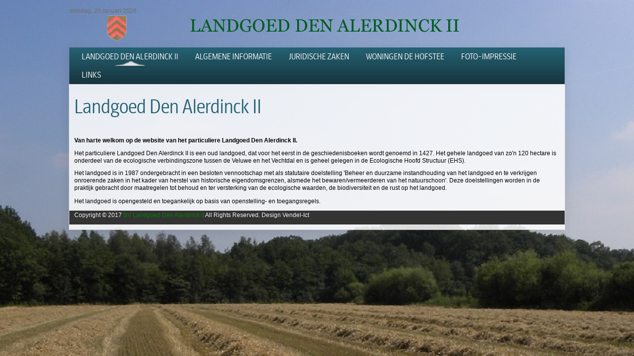

--- FILE ---
content_type: text/html; charset=utf-8
request_url: http://landgoeddenalerdinck.nl/
body_size: 3637
content:
<!DOCTYPE html PUBLIC "-//W3C//DTD XHTML 1.0 Transitional//EN" "http://www.w3.org/TR/xhtml1/DTD/xhtml1-transitional.dtd">
<html xmlns="http://www.w3.org/1999/xhtml" xml:lang="nl-nl" lang="nl-nl" >
<head>
  <base href="http://landgoeddenalerdinck.nl/" />
  <meta http-equiv="content-type" content="text/html; charset=utf-8" />
  <meta name="keywords" content="landgoed den alerdinck, alerdinck, landgoed den alerdinck II, seger van voorst tot voorst, baron van voorst tot voorst, alerdinck landgoed,Van Sonsbeeck, Van Voorst tot Voorst, Joan Maria baron van Voorst tot Voorst, Godfried Roderic baron van Voorst tot Voorst, Roderic Paul Marie baron van Voorst tot Voorst, Den Alerdinck, Den Alerdinck II, Landgoed Den Alerdinck II, De Overijsselsche, De Overijsselsche van 1809, boek “Een toekomst waarborgen”, Een Toekomst Waarborgen, Jan van de Wetering, Familie Van Voorst tot Voorst, Historisch Centrum Overijssel, Stedelijk Museum Zwolle, Zeedijk, Alerdinckweg, verzekeringsbedrijf, Delta Lloyd, Minister van Sonsbeeck, Waanders, Waterschap (Salland), Zwolle." />
  <meta name="author" content="Super User" />
  <meta name="viewport" content="width=device-width, initial-scale=1.0" />
  <meta name="description" content="Van harte welkom op de website van het particuliere Landgoed Den Alerdinck II.

Het particuliere Landgoed Den Alerdinck II is een oud landgoed, dat voor het eerst in de geschiedenisboeken wordt genoemd in 1427. Het gehele landgoed van zo'n 120 hectare is onderdeel van de ecologische verbindingszone tussen de Veluwe en het Vechtdal en is geheel gelegen in de Ecologische Hoofd Structuur (EHS). " />
  <meta name="generator" content="Joomla! - Open Source Content Management" />
  <title>Landgoed den Alerdinck - Landgoed Den Alerdinck II</title>
  <link rel="stylesheet" href="/media/jui/css/bootstrap.min.css" type="text/css" />
  <link rel="stylesheet" href="/media/jui/css/bootstrap-responsive.min.css" type="text/css" />
  <link rel="stylesheet" href="/media/jui/css/bootstrap-extended.css" type="text/css" />
  <link rel="stylesheet" href="/templates/system/css/system.css" type="text/css" />
  <link rel="stylesheet" href="/templates/system/css/general.css" type="text/css" />
  <link rel="stylesheet" href="/templates/mx_joomla91/css/media_queries.css" type="text/css" />
  <link rel="stylesheet" href="/templates/mx_joomla91/css/template.css" type="text/css" />
  <link rel="stylesheet" href="/templates/mx_joomla91/css/joomla.css" type="text/css" />
  <link rel="stylesheet" href="/templates/mx_joomla91/css/override.css" type="text/css" />
  <link rel="stylesheet" href="/templates/mx_joomla91/css/modules.css" type="text/css" />
  <link rel="stylesheet" href="/templates/mx_joomla91/css/social.css" type="text/css" />
  <link rel="stylesheet" href="/templates/mx_joomla91/css/typo.css" type="text/css" />
  <link rel="stylesheet" href="/templates/mx_joomla91/css/styles/blue.css" type="text/css" />
  <link rel="stylesheet" href="/templates/mx_joomla91/css/menu.css" type="text/css" />
  <style type="text/css">
.mx-base {width: 1000px;} #mx-leftcol {width: 30%} #mx-rightcol { width: 27%} #mx-maincol {width:100%}#inner_content {width: 100%;} #mx-sideleft {width: 20%}#mx-sideright { width: 30%}
  </style>
  <script src="/media/jui/js/jquery.min.js" type="text/javascript"></script>
  <script src="/media/jui/js/jquery-noconflict.js" type="text/javascript"></script>
  <script src="/media/jui/js/jquery-migrate.min.js" type="text/javascript"></script>
  <script src="/media/system/js/caption.js" type="text/javascript"></script>
  <script src="/media/system/js/mootools-core.js" type="text/javascript"></script>
  <script src="/media/system/js/core.js" type="text/javascript"></script>
  <script src="/media/system/js/mootools-more.js" type="text/javascript"></script>
  <script src="/media/jui/js/bootstrap.min.js" type="text/javascript"></script>
  <script src="/plugins/system/sboost/js/menu.js" type="text/javascript"></script>
  <script type="text/javascript">
jQuery(window).on('load',  function() {
				new JCaption('img.caption');
			});
  </script>
<link href="/templates/mx_joomla91/images/favicon.ico" rel="shortcut icon" type="image/x-icon" /><style type="text/css">
body.bg { background-image: url(/images/bg2.jpg ); background-repeat: no-repeat; background-position: top center; }
</style>
	
<script type="text/javascript" src="/templates/mx_joomla91/js/jqscripts.js"></script>	
<!--[if lte IE 7.0]>
<link href="/templates/mx_joomla91/css/IE7_only.css" rel="stylesheet" type="text/css" />
<![endif]-->


</head>
<body class="bg ltr blue clearfix">

<div id="background">
</div>
<div id="mx-top-header" class="clearfix">
<div class="mx-base">
<span class="mx_date">
	dinsdag, 20 januari 2026</span></div>
</div>
<div id="header" class="clearfix">
<div class="mx-base">
<a id="logo-text" style="width:1000px;height:65px" href="/" title="Landgoed den Alerdinck"><img src="/images/logo-4.png" style="border:0;" alt="" /></a>
	
</div>
</div>	
<div class="mx-base slider clearfix">	
<div class="clr"></div><div id="hormenu" class="clearfix"><ul class="mx-menu level-0"><li class="menu-item active first"><a href="http://landgoeddenalerdinck.nl/" class="menu-item active first" ><span class="menu"><span class="menu-title">Landgoed Den Alerdinck II</span></span></a></li><li class="menu-item parent"><a href="/landgoed-den-alerdinck" class="menu-item parent" ><span class="menu"><span class="menu-title">Algemene informatie</span></span></a><div class="submenu"><div class="submenu-wrap"><div class="menu-tl"><div class="menu-tr"><div class="menu-tm"></div></div></div><div class="menu-l"><div class="menu-r"><div class="submenu-inner clearfix" style="width: 200px;"><div class="megacol col1 first" style="width: 200px;"><ul class="mx-menu level-1"><li class="menu-item first"><a href="http://www.landgoeddenalerdinck.nl/pdf/maart/ArtikelMSMD.pdf" class="menu-item first" ><span class="menu"><span class="menu-title">Historie</span></span></a></li><li class="menu-item"><a href="/landgoed-den-alerdinck/zeewaterkerende-dijk" class="menu-item" ><span class="menu"><span class="menu-title">Zeewaterkerende dijk</span></span></a></li><li class="menu-item"><a href="/landgoed-den-alerdinck/familiegraf" class="menu-item" ><span class="menu"><span class="menu-title">Familiegraf</span></span></a></li><li class="menu-item"><a href="/landgoed-den-alerdinck/openstelling-landgoed" class="menu-item" ><span class="menu"><span class="menu-title">Openstelling Landgoed</span></span></a></li><li class="menu-item"><a href="/landgoed-den-alerdinck/boekuitgave" class="menu-item" ><span class="menu"><span class="menu-title">Boekuitgave</span></span></a></li><li class="menu-item"><a href="/landgoed-den-alerdinck/perspublicaties" class="menu-item" ><span class="menu"><span class="menu-title">Perspublicaties</span></span></a></li><li class="menu-item last"><a href="/landgoed-den-alerdinck/contact" class="menu-item last" ><span class="menu"><span class="menu-title">Contact</span></span></a></li></ul></div></div></div></div><div class="menu-bl"><div class="menu-br"><div class="menu-bm"></div></div></div></div></div></li><li class="menu-item parent"><a href="/juridische-zaken" class="menu-item parent" ><span class="menu"><span class="menu-title">Juridische zaken</span></span></a><div class="submenu"><div class="submenu-wrap"><div class="menu-tl"><div class="menu-tr"><div class="menu-tm"></div></div></div><div class="menu-l"><div class="menu-r"><div class="submenu-inner clearfix" style="width: 200px;"><div class="megacol col1 first" style="width: 200px;"><ul class="mx-menu level-1"><li class="menu-item first"><a href="/juridische-zaken/bp-landgoed" class="menu-item first" ><span class="menu"><span class="menu-title">BP Landgoed</span></span></a></li><li class="menu-item"><a href="/juridische-zaken/bp-buitengebied-raalte" class="menu-item" ><span class="menu"><span class="menu-title">BP Buitengebied Raalte</span></span></a></li><li class="menu-item"><a href="/juridische-zaken/omgevingsvergunning-hda" class="menu-item" ><span class="menu"><span class="menu-title">Omgevingsvergunning HDA</span></span></a></li><li class="menu-item last"><a href="/juridische-zaken/bp-de-kleine-hagen" class="menu-item last" ><span class="menu"><span class="menu-title">BP &quot;De Kleine Hagen&quot;</span></span></a></li></ul></div></div></div></div><div class="menu-bl"><div class="menu-br"><div class="menu-bm"></div></div></div></div></div></li><li class="menu-item"><a href="/dehofstee" class="menu-item" ><span class="menu"><span class="menu-title">Woningen de Hofstee</span></span></a></li><li class="menu-item parent"><a href="/foto-impressie" class="menu-item parent" ><span class="menu"><span class="menu-title">Foto-impressie</span></span></a><div class="submenu"><div class="submenu-wrap"><div class="menu-tl"><div class="menu-tr"><div class="menu-tm"></div></div></div><div class="menu-l"><div class="menu-r"><div class="submenu-inner clearfix" style="width: 200px;"><div class="megacol col1 first" style="width: 200px;"><ul class="mx-menu level-1"><li class="menu-item first"><a href="/foto-impressie/de-4-jaargetijden" class="menu-item first" ><span class="menu"><span class="menu-title">De 4 jaargetijden</span></span></a></li><li class="menu-item"><a href="/foto-impressie/de-hoeven" class="menu-item" ><span class="menu"><span class="menu-title">De Hoeven</span></span></a></li><li class="menu-item"><a href="/foto-impressie/restauratie-familiegraf" class="menu-item" ><span class="menu"><span class="menu-title">Restauratie Familiegraf</span></span></a></li><li class="menu-item last"><a href="/foto-impressie/algemeen" class="menu-item last" ><span class="menu"><span class="menu-title">Algemeen</span></span></a></li></ul></div></div></div></div><div class="menu-bl"><div class="menu-br"><div class="menu-bm"></div></div></div></div></div></li><li class="menu-item last"><a href="/links" class="menu-item last" ><span class="menu"><span class="menu-title">Links</span></span></a></li></ul></div><script type="text/javascript">
//<![CDATA[
window.addEvent('domready',function(){
var	limits = $(document.body); items_v = [], items_h = [];
$$('div.submenu').each(function (el) { if (el.getParent().getParent().hasClass('level-0')) { items_v.push(el); } else { items_h.push(el); } });
new MXMenu(items_v, { direction: 'LTR', bound: limits, fxOptions: { transition: Fx.Transitions.linear, duration: 300}, animation: 'slidefade', mode: 'vertical', offset:{x:0, y: 0} });
new MXMenu(items_h, { direction: 'LTR', bound: limits, fxOptions: { transition: Fx.Transitions.linear, duration: 300}, animation: 'slidefade', mode: 'horizontal', offset: {x: -10, y: 5} });
});
//]]>
</script></div>

<div class="mx-base main-bg clearfix">
	
<div class="clearfix">
<div id="mx-maincol" class="clearfix">
<div class="clr"></div>
<div id="inner_content" class="clearfix"> <!--Component Area-->
		
<div class="mx-component-area clearfix">
<div class="mx-inner clearfix">
<div id="system-message-container">
	</div>

<div class="mx-component-area-inner clearfix">

<article class="item-page">

	
	

	
		

	<header>

		
		<h1></h1>

		
		

		
		<h1>

			
				<a href="/">

					Landgoed Den Alerdinck II
				</a>

			
		</h1>

		
		

		
	</header>

	

	



	


















<p><strong>Van harte welkom op de website van het particuliere Landgoed Den Alerdinck II.</strong></p>
<p><span style="line-height: 1.3em;">Het particuliere Landgoed Den Alerdinck II is een oud landgoed, dat voor het eerst in de geschiedenisboeken wordt genoemd in 1427. Het gehele landgoed van zo'n 120 hectare is onderdeel van de ecologische verbindingszone tussen de Veluwe en het Vechtdal en is geheel gelegen in de Ecologische Hoofd Structuur (EHS). </span></p>
<p><span style="line-height: 1.3em;">Het landgoed is in 1987 ondergebracht in een besloten vennootschap met als statutaire doelstelling 'Beheer en duurzame instandhouding van het landgoed en te verkrijgen onroerende zaken in het kader van herstel van historische eigendomsgrenzen, alsmede het bewaren/vermeerderen van het natuurschoon'. </span><span style="line-height: 1.3em;">Deze doelstellingen worden in de praktijk gebracht door maatregelen tot behoud en ter versterking van de ecologische waarden, de biodiversiteit en de rust op het landgoed. </span></p>
<p>Het landgoed is opengesteld en toegankelijk op basis van openstelling- en toegangsregels.<span style="color: #fcfcfc;">.</span></p>









	

		 


</article>
</div>	
</div>
</div>
</div>
<div class="clr"></div>
<div id="mx-bottom" class="clearfix"><div class="mx-inner clearfix"><div class="module ">	
<div class="mod-wrapper clearfix">		
<div style="clear:both;"></div>
<div class="mod-content clearfix">	


<div class="custom"  >
	<p>Copyright © 2017 <span style="color: #008000;"><a style="color: #008000;" href="http://www.landgoeddenalerdinck.nl" target="_blank" rel="alternate">BV Landgoed Den Alerdinck II</a></span> All Rights Reserved. Design Vendel-Ict</p></div>
</div>
</div>
</div>
<div style="clear:both;"></div>
</div></div></div></div>
</div>

<!--Start Footer-->
<div id="mx-footer" class="clearfix">
<div class="mx-base">
<div id="mx-bft" class="clearfix">
<div class="cp">
					
</div>
</div>
</div>
</div>
<!--End Footer-->

<script type="text/javascript">var _gaq = _gaq || [];_gaq.push(['_setAccount', 'UA-44876425-1']);_gaq.push(['_trackPageview']);(function() {var ga = document.createElement('script'); ga.type = 'text/javascript'; ga.async = true;ga.src = ('https:' == document.location.protocol ? 'https://ssl' : 'http://www') + '.google-analytics.com/ga.js';var s = document.getElementsByTagName('script')[0]; s.parentNode.insertBefore(ga, s);})();</script>
<script type="text/javascript" src="/templates/mx_joomla91/js/accord.js"></script>	

</body>
</html>


--- FILE ---
content_type: text/css
request_url: http://landgoeddenalerdinck.nl/templates/mx_joomla91/css/override.css
body_size: 1616
content:
/*---------------------------------------------------------------
# Package - Joomla Template based on Sboost Framework   
# ---------------------------------------------------------------
# Author - mixwebtemplates http://www.mixwebtemplates.com
# Copyright (C) 2008 - 2013 mixwebtemplates.com. All Rights Reserved.
# Websites: http://www.mixwebtemplates.com
-----------------------------------------------------------------*/
@font-face {
    font-family: 'BreraCondensedLight';
    src: url('../fonts/brera/brecnlt-webfont.eot');
    src: url('../fonts/brera/brecnlt-webfont.eot?#iefix') format('embedded-opentype'),
         url('../fonts/brera/brecnlt-webfont.woff') format('woff'),
         url('../fonts/brera/brecnlt-webfont.ttf') format('truetype'),
         url('../fonts/brera/brecnlt-webfont.svg#BreraCondensedLight') format('svg');
    font-weight: normal;
    font-style: normal;
}

h1,h2,h3,h4,#extra-font,#hormenu ul.level-0 > li.menu-item > a.menu-item, .msilders_caption, .ch-info-title
 {
	font-family: BreraCondensedLight,Arial,Helvetica,sans-serif;
	font-weight:300;
}

body.bg{ background-image: url(../images/patterns/dots.png);
background-repeat:repeat;
background-position: left top;
background-attachment: fixed;
}
#hormenu {background:#333;}
#mx-bookmarks .mx-inner,
#mx-banner .mx-inner,
#mx-header .mx-inner,
#mx-header {
	padding:0; margin: 0;
}
#wrapper img, .wrapper img{max-width: 1000px !important;height:auto;border:0;}

.mx-base { 
	box-shadow:0 4px 20px rgba(0,0,0,0.1);
	-moz-box-shadow:0 4px 20px rgba(0,0,0,0.1);
	-webkit-box-shadow:0 4px 20px rgba(0,0,0,0.1);}
#mx-footer .mx-base, #mx-top-header .mx-base { 
	box-shadow:0 0 0 rgba(0,0,0,0.1);
	-moz-box-shadow:0 0 0 rgba(0,0,0,0.1);
	-webkit-box-shadow:0 0 0 rgba(0,0,0,0.1);}
.mx_date{float:left;color:#6f6f6f;margin-top:8px}
.form-actions{padding:2px 4px 2px;margin-top:5px;margin-bottom:5px;background: transparent;border-top:1px solid #fff;*zoom:1;}	
#hormenu ul.level-0 > li.menu-item:hover > a.menu-item,
#hormenu ul.level-0 > li.menu-item.active> a.menu-item{ text-shadow: none; background-image:url(../images/menu.png);background-repeat:no-repeat;background-position:center bottom; }	
#hormenu ul li .submenu-inner,#sublevel ul li .submenu-inner { padding: 3px; margin: 1px 3px 3px 3px; border: 1px solid #fff;
	box-shadow:0 0 3px rgba(0,0,0,0.5);
	-moz-box-shadow:0 0 3px rgba(0,0,0,0.5);
	-webkit-box-shadow:0 0 3px rgba(0,0,0,0.5);}
.btn-primary{color:#333;text-shadow:0 -1px 0 rgba(0, 0, 0, 0.25);background-color:#f1f1f1;background-image:-moz-linear-gradient(top, #fafafa, #bbb);background-image:-webkit-gradient(linear, 0 0, 0 100%, from(#fafafa), to(#bbb));background-image:-webkit-linear-gradient(top, #fafafa, #bbb);background-image:-o-linear-gradient(top, #fafafa, #bbb);background-image:linear-gradient(to bottom, #fafafa, #bbb);background-repeat:repeat-x;filter:progid:DXImageTransform.Microsoft.gradient(startColorstr='#f1f1f1', endColorstr='#eee', GradientType=0);border-color:#bbb #bbb #ccc;border-color:rgba(0, 0, 0, 0.1) rgba(0, 0, 0, 0.1) rgba(0, 0, 0, 0.25);*background-color:#bbb;filter:progid:DXImageTransform.Microsoft.gradient(enabled = false);}.btn-primary:hover,.btn-primary:active,.btn-primary.active,.btn-primary.disabled,.btn-primary[disabled]{color:#ffffff;background-color:#bbb;*background-color:#ddd;}
input{width:90%;}
textarea{width:98%;}
.quick_contact input{width:80%;}
#contact-form input{width:40%;}
#user-registration input, #member-registration input, .login input{width:230px;}
.pagenav a,.pager a{display:inline-block;padding:4px 14px;background-color:#fff;border:1px solid #ddd;-webkit-border-radius:5px;-moz-border-radius:5px;border-radius:5px;background:#fafafa; border-bottom:1px solid #dadada;
	background-image: -webkit-linear-gradient(top,  #fff, #e6e6e6);
	background-image: -moz-linear-gradient(top, #fff, #e6e6e6);
	background-image: -ms-linear-gradient(top, #fff, #e6e6e6);
	background-image: -o-linear-gradient(top, #fff, #e6e6e6);}
.pager a:hover{text-decoration:none;background:#f5f5f5; border-bottom:1px solid #dadada;
	background-image: -webkit-linear-gradient(top,  #e6e6e6, #fff);
	background-image: -moz-linear-gradient(top, #e6e6e6, #fff);
	background-image: -ms-linear-gradient(top, #e6e6e6, #fff);
	background-image: -o-linear-gradient(top, #e6e6e6, #fff);}
a#pagetop{float:right; background: #222 url(../images/to-top.png) 3px 3px no-repeat; width: 20px!important;height: 21px!important; font-size: 0; }
a#valdate{ color: #f1f1f1; font-size: 10px;padding: 2px 5px; background:#333; border:1px solid #555; -webkit-border-radius:5px;-moz-border-radius:5px;border-radius:5px;}	
#extra-font {
	clear: both;
	font-size: 50px;
	line-height: 50px;
	padding: 10px;
	text-align:center;
	text-shadow: 1px 1px 0px #fff, 4px 4px 0px rgba(0,0,0,0.15);
}

.jlogin1 {float:left;width:40%;margin-right:12px;}
.jlogin2 {float:left;width:50%;margin-top:14px;color:#999;}
.jlogintext {float:left;margin:0 12px 12px 0;}

--- FILE ---
content_type: text/css
request_url: http://landgoeddenalerdinck.nl/templates/mx_joomla91/css/modules.css
body_size: 1259
content:
/*---------------------------------------------------------------
# Package - Joomla Template based on Sboost Framework   
# ---------------------------------------------------------------
# Author - mixwebtemplates http://www.mixwebtemplates.com
# Copyright (C) 2008 - 2013 mixwebtemplates.com. All Rights Reserved.
# Websites: http://www.mixwebtemplates.com
-----------------------------------------------------------------*/

/*Module type SP_XHTML*/
.mod-wrapper,.mod-wrapper-flat {position:relative}
.module.menu{padding: 5px 10px;}
h3 {background:url(../images/h3_bg.png) repeat-x 0 100%;font-size:18px;line-height:normal;margin:0 0 5px;padding:0 0 10px}

.mod-wrapper ul{list-style:none;margin:0;padding:0}
.mod-wrapper li{background:none;font-size:12px;margin:0;padding:4px 0px}
.mod-wrapper li li{margin-left:10px;border-bottom:0!important}
.mod-wrapper li a{text-decoration:none}
.mod-wrapper li:hover > a, .mod-wrapper li.active > a{text-decoration:none}

/*Suffix menu*/
.module.menu ul.menu li {padding:8px 10px;margin:0;background:none}
.module.menu ul.menu li a {padding:0;margin:0}
.module.menu ul.menu li:hover,
.module.menu ul.menu li.active {color:#999}
.module.menu ul.menu li:hover > a {background:none}
/*Start Module Variations*/

/*Module Type Menu*/
.mod-wrapper-menu {margin-top:8px}
.mod-wrapper-menu h3.header{font-size:12px;font-weight:700;color:#000;margin:0;padding:2px 5px}
.mod-wrapper-menu ul{list-style:none;margin:0;padding:0}
.mod-wrapper-menu li{font-size:11px;display:block;text-decoration:none;margin:0;padding:4px}
.mod-wrapper-menu li a:hover{text-decoration:underline}

.white {
	color: #333;
	background-color: #fff;
	margin: 0 auto 10px auto;
	border: 1px solid #f1f1f1;
	padding: 5px 10px;
}
.white:hover {
	color: #333;
	background-color: #f9f9f9;
}
.beige {
	color: #000;
	background-color: #f9f4ed;
	margin: 0 auto 10px auto;
	padding: 5px 10px;
	border: 1px solid #fff;
}

.greys {
	color: #333;
	background-color: #f9f9f9;
	margin: 0 auto 5px auto;
	padding: 5px 10px;
	border: 1px solid #f1f1f1;
}
.greys:hover {
	color: #333;
	background-color: #f1f1f1;
}
.reds {
	color: #222;
	margin: 0 auto 10px auto;
	background-color: #ffeeee;
	padding: 5px 10px;
	border: 1px solid #fafafa;
}
.blues {
	color: #222;
	margin: 0 auto 10px auto;
	background-color: #eef6ff;
	padding: 5px 10px;
	border: 1px solid #fafafa;
}
.greens {
	color: #222;
	margin: 0 auto 10px auto;
	background-color: #f1f6e2;
	padding: 5px 10px;
	border: 1px solid #fafafa;
}
.oranges {
	color: #222;
	margin: 0 auto 10px auto;
	background-color: #fff6ee;
	padding: 5px 10px;
	border: 1px solid #fafafa;
}

.colors {
	color: #f1f1f1;
	margin: 0 auto 10px auto;
	padding: 5px 10px;
	border: 1px solid #d7d7d7;
}

.dark {
	background-color: #333;
	margin: 0 auto 10px auto;
	color: #ddd;
	padding: 5px 10px;
}
.dark ul, .mcolor ul, .white ul {
	padding-left: 5px;
}

.dark a, .colors a { color: #ddd !important; text-decoration: underline;}

.dark, .colors, .oranges, .greens, .blues, .reds, .greys, .beige, .white {
box-shadow:1px 2px 3px rgba(0,0,0,0.2);
-moz-box-shadow:1px 2px 3px rgba(0,0,0,0.2);
-webkit-box-shadow:1px 2px 3px rgba(0,0,0,0.2);}

.reds h3.moduletitle{ background: url("../images/bg-reds.png") no-repeat left 0; text-shadow: 1px 1px #333;height: 41px; width: 98%;line-height: 41px; margin: 0px 0 5px -15px; padding: 0 0 0 20px; font-size: 150%; float: left; line-height: 240%;}
.reds h3.moduletitle span{ background: url("../images/bg-reds.png") no-repeat scroll right -41px transparent; color: #fff;  float: left; height: 41px; padding: 0 20px 0 0; text-transform: uppercase;}

.blues h3.moduletitle{ background: url("../images/bg-blues.png") no-repeat left 0; text-shadow: 1px 1px #333;height: 41px; width: 98%;line-height: 41px; margin: 0px 0 5px -15px; padding: 0 0 0 20px; font-size: 150%; float: left; line-height: 240%;}
.blues h3.moduletitle span{ background: url("../images/bg-blues.png") no-repeat scroll right -41px transparent; color: #fff;  float: left; height: 41px; padding: 0 20px 0 0; text-transform: uppercase;}

.greens h3.moduletitle{ background: url("../images/bg-greens.png") no-repeat left 0; text-shadow: 1px 1px #333;height: 41px; width: 98%;line-height: 41px; margin: 0px 0 5px -15px; padding: 0 0 0 20px; font-size: 150%; float: left; line-height: 240%;}
.greens h3.moduletitle span{ background: url("../images/bg-greens.png") no-repeat scroll right -41px transparent; color: #fff;  float: left; height: 41px; padding: 0 20px 0 0; text-transform: uppercase;}

.greys h3.moduletitle, .beige h3.moduletitle{ background: url("../images/bg-greys.png") no-repeat left 0; text-shadow: 1px 1px #333;height: 41px; width: 98%;line-height: 41px; margin: 0px 0 5px -15px; padding: 0 0 0 20px; font-size: 150%; float: left; line-height: 240%;}
.greys h3.moduletitle span, .beige h3.moduletitle span{ background: url("../images/bg-greys.png") no-repeat scroll right -41px transparent; color: #fff;  float: left; height: 41px; padding: 0 20px 0 0; text-transform: uppercase;}

.oranges h3.moduletitle{ background: url("../images/bg-oranges.png") no-repeat left 0; text-shadow: 1px 1px #333;height: 41px; width: 98%;line-height: 41px; margin: 0px 0 5px -15px; padding: 0 0 0 20px; font-size: 150%; float: left; line-height: 240%;}
.oranges h3.moduletitle span{ background: url("../images/bg-oranges.png") no-repeat scroll right -41px transparent; color: #fff;  float: left; height: 41px; padding: 0 20px 0 0; text-transform: uppercase;}

.white h3.moduletitle, .colors h3.moduletitle, .dark h3.moduletitle{ background: url("../images/bg-dark.png") no-repeat left 0; text-shadow: 1px 1px #fff;height: 41px; width: 98%;line-height: 41px; margin: 0px 0 5px -15px; padding: 0 0 0 20px; font-size: 150%; float: left; line-height: 240%;}
.white h3.moduletitle span, .colors h3.moduletitle span, .dark h3.moduletitle span{ background: url("../images/bg-dark.png") no-repeat scroll right -41px transparent; color: #222;  float: left; height: 41px; padding: 0 20px 0 0; text-transform: uppercase;}


--- FILE ---
content_type: text/css
request_url: http://landgoeddenalerdinck.nl/templates/mx_joomla91/css/styles/blue.css
body_size: 520
content:
/*---------------------------------------------------------------
# Package - Joomla Template based on Sboost Framework   
# ---------------------------------------------------------------
# Author - mixwebtemplates http://www.mixwebtemplates.com
# Copyright (C) 2008 - 2013 mixwebtemplates.com. All Rights Reserved.
# Websites: http://www.mixwebtemplates.com
-----------------------------------------------------------------*/
a{color:#256273}
a:hover,a:active,a:focus{color:#585858}
/*main menu*/
#hormenu ul.level-0 > li.menu-item > a.menu-item{background-color:#1b3f49 }
.colors, #hormenu {
	background: #1b3f49 ;
	background-image: -webkit-linear-gradient(top,  #256273,  #16343d);
	background-image: -moz-linear-gradient(top,  #256273,  #16343d);
	background-image:  -ms-linear-gradient(top,  #256273,  #16343d);
	background-image:  -o-linear-gradient(top,  #256273,  #16343d);	
}
.ch-info .ch-info-back{
	background: #1b3f49!important;
}
.ju-icon, .ju-menu li:hover .ju-sub{color:#1b3f49!important}
/*k2*/
div.itemRelated ul li,div.itemAuthorLatest ul li {background:url(../../images/styles/blue/circle_bg.png) no-repeat 0 10px}
.rtl div.itemRelated ul li,.rtl div.itemAuthorLatest ul li {background:url(../../images/styles/blue/circle_bg.png) no-repeat 100% 10px!important}
div.subCategory ul li {background:url(../../images/styles/blue/circle_bg.png) no-repeat 0 10px}
.rtl div.subCategory ul li {background:url(../../images/styles/blue/circle_bg.png) no-repeat 100% 10px!important}


